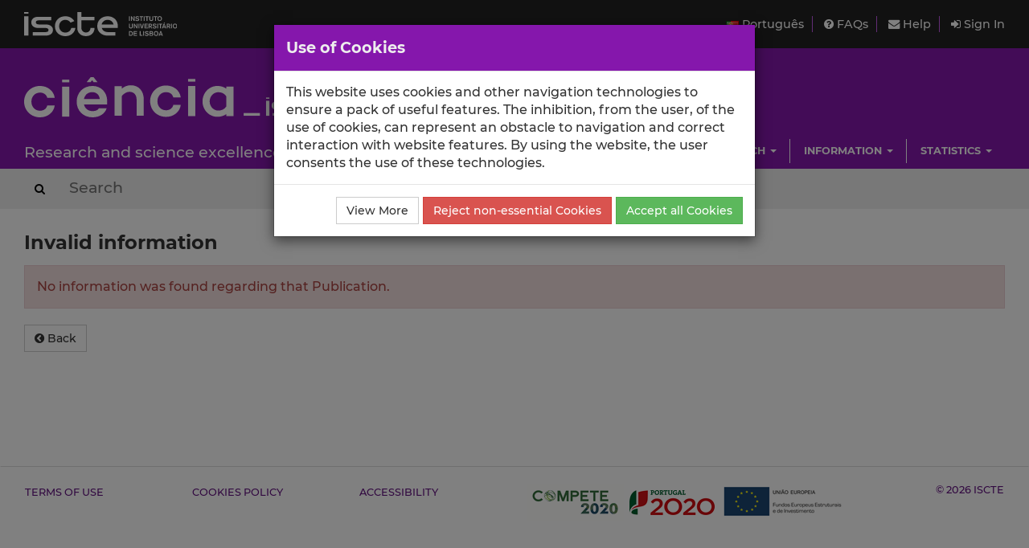

--- FILE ---
content_type: application/javascript
request_url: https://ciencia.iscte-iul.pt/assets/js/utils/messages_en.js
body_size: 1325
content:
var messages = {
	val : {
		required : "This field is mandatory and cannot be empty",
		number : "This value must be a number",
		positive_integer : "This value must be a positive integer",
		positive_number : "This value must be a positive number",
		validation_error_title : "Validation Error",
		validation_error_msg : "This record has errors. Please fix the errors (shown in red) before saving the record."
	},
	terms : {
		yes : "Yes",
		no : "No"
	},
	lang : {
		en : "English",
		pt : "Portuguese"
	},
	user : {
		id: "User ID",
		username: "Username",
		full_name: "Full Name"
	},
	label : {
		options: "Options",
		edit: "Edit",
		arrow_move_up: "Move up",
		arrow_move_down: "Move down",
		is_internal_affiliation: "ISCTE-IUL Affiliation?",
		choose_one: "Choose one option",
		delete_button: "Delete",
		add_author_to_publication: "Add Author to Publication",
		records: "Records",
		no_results: "No Results"
	},
	text : {
		is_internal_affiliation: "Specify if, in this publication, this author''s affiliation is related to ISCTE-IUL or not (for example, if the author, in spite of being a ISCTE-IUL''s researcher, has indicated in the publication an affiliation to an external institution then you should NOT check this option).",
		add_file_warning: "To add a new file, your new publication will be saved (the changes you''ve made will be saved) and the screen to upload the file will be shown afterwards. Do you wish to proceed?",
		add_new_external_author_warning: "ATTENTION: you should only use this option to add a new external author (one that is not affiliated with any Department or Research Centre of ISCTE-IUL) if you have not found them using the search authors feature. Do you wish to continue?",
		no_records_to_show: "There are no records to show",
		zenodo_observations: "Are you sure you want to add this record? There are remarks associated with the record that you should consider because they may impact the process of importing the record into Ciência-IUL."
	},
	button : {
		_continue: "Continue",
		cancel: "Cancel"
	},
	title : {
		add_file_warning: "Add new file to the publication",
		add_new_external_author_warning: "Add new external author"
	},
	upload : {
		must_choose_file_type_title: "Choose a file type",
		must_choose_file_type_msg: "You must choose a file type",
		must_choose_file_title: "Choose a file",
		must_choose_file_msg: "You must choose a file",
		only_one_file_msg: "You can only choose one file"
	},
	orcid : {
		publications: "Sync.Pub./Talks",
		projects: "Exp.Projects"
	},
	cienciavitae : {
		import_confirmation_title: "Import Confirmation",
		import_confirmation_text: "This action will import information from CIÊNCIAVITAE to Ciência-IUL, which means that you will add or change information in your Ciência-IUL profile. Are you sure you want to continue?"
	},
	error : {
		unknown_error: "Unknown/Unexpected error",
		invalid_situation: "Invalid Situation",
		max_records_selected: "You have already chosen the maximum allowed amount of records.",
		must_choose_at_least_one: "You must choose at least one record"
	}
}